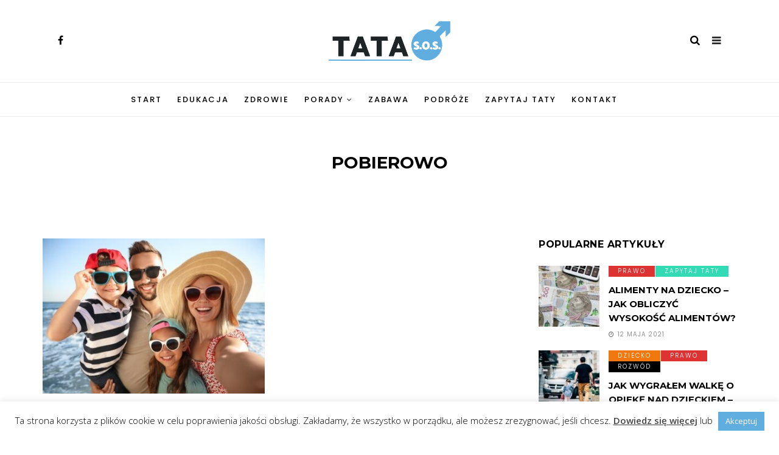

--- FILE ---
content_type: text/html; charset=UTF-8
request_url: https://tatasos.pl/tag/pobierowo/
body_size: 8793
content:
<!DOCTYPE html> <!--[if IE 9 ]><html class="ie ie9" lang="pl-PL" prefix="og: http://ogp.me/ns#"> <![endif]--><html lang="pl-PL" prefix="og: http://ogp.me/ns#"><head><meta charset="UTF-8"><meta name="viewport" content="width=device-width, initial-scale=1, maximum-scale=1"><link media="all" href="https://tatasos.pl/wp-content/cache/autoptimize/css/autoptimize_a1f6e9145d90d104aff178f79cdbb55b.css" rel="stylesheet" /><title>Pobierowo - TataSOS</title><meta name="robots" content="noindex,follow"/><meta property="og:locale" content="pl_PL" /><meta property="og:type" content="object" /><meta property="og:title" content="Pobierowo - TataSOS" /><meta property="og:url" content="https://tatasos.pl/tag/pobierowo/" /><meta property="og:site_name" content="TataSOS" /><meta name="twitter:card" content="summary_large_image" /><meta name="twitter:title" content="Pobierowo - TataSOS" /><link rel='dns-prefetch' href='//cdn.jsdelivr.net' /><link rel='dns-prefetch' href='//fonts.googleapis.com' /><link rel='dns-prefetch' href='//s.w.org' /><link rel="alternate" type="application/rss+xml" title="TataSOS &raquo; Kanał z wpisami" href="https://tatasos.pl/feed/" /><link rel="alternate" type="application/rss+xml" title="TataSOS &raquo; Kanał z komentarzami" href="https://tatasos.pl/comments/feed/" /><link rel="alternate" type="application/rss+xml" title="TataSOS &raquo; Kanał z wpisami otagowanymi jako Pobierowo" href="https://tatasos.pl/tag/pobierowo/feed/" />  <script type="text/javascript" data-cfasync="false">var em_version         = '6.2.2';
	var em_track_user      = true;
	var em_no_track_reason = '';
	
	var disableStr = 'ga-disable-UA-66744315-7';

	/* Function to detect opted out users */
	function __gaTrackerIsOptedOut() {
		return document.cookie.indexOf(disableStr + '=true') > -1;
	}

	/* Disable tracking if the opt-out cookie exists. */
	if ( __gaTrackerIsOptedOut() ) {
		window[disableStr] = true;
	}

	/* Opt-out function */
	function __gaTrackerOptout() {
	  document.cookie = disableStr + '=true; expires=Thu, 31 Dec 2099 23:59:59 UTC; path=/';
	  window[disableStr] = true;
	}

	if ( 'undefined' === typeof gaOptout ) {
		function gaOptout() {
			__gaTrackerOptout();
		}
	}
	
	if ( em_track_user ) {
		(function(i,s,o,g,r,a,m){i['GoogleAnalyticsObject']=r;i[r]=i[r]||function(){
			(i[r].q=i[r].q||[]).push(arguments)},i[r].l=1*new Date();a=s.createElement(o),
			m=s.getElementsByTagName(o)[0];a.async=1;a.src=g;m.parentNode.insertBefore(a,m)
		})(window,document,'script','//www.google-analytics.com/analytics.js','__gaTracker');

window.ga = __gaTracker;		__gaTracker('create', 'UA-66744315-7', 'auto');
		__gaTracker('set', 'forceSSL', true);
		__gaTracker('send','pageview');
		__gaTracker( function() { window.ga = __gaTracker; } );
	} else {
		console.log( "" );
		(function() {
			/* https://developers.google.com/analytics/devguides/collection/analyticsjs/ */
			var noopfn = function() {
				return null;
			};
			var noopnullfn = function() {
				return null;
			};
			var Tracker = function() {
				return null;
			};
			var p = Tracker.prototype;
			p.get = noopfn;
			p.set = noopfn;
			p.send = noopfn;
			var __gaTracker = function() {
				var len = arguments.length;
				if ( len === 0 ) {
					return;
				}
				var f = arguments[len-1];
				if ( typeof f !== 'object' || f === null || typeof f.hitCallback !== 'function' ) {
					console.log( 'Not running function __gaTracker(' + arguments[0] + " ....) because you are not being tracked. " + em_no_track_reason );
					return;
				}
				try {
					f.hitCallback();
				} catch (ex) {

				}
			};
			__gaTracker.create = function() {
				return new Tracker();
			};
			__gaTracker.getByName = noopnullfn;
			__gaTracker.getAll = function() {
				return [];
			};
			__gaTracker.remove = noopfn;
			window['__gaTracker'] = __gaTracker;
			window.ga = __gaTracker;		})();
		}</script>  <script type="text/javascript">window._wpemojiSettings = {"baseUrl":"https:\/\/s.w.org\/images\/core\/emoji\/11\/72x72\/","ext":".png","svgUrl":"https:\/\/s.w.org\/images\/core\/emoji\/11\/svg\/","svgExt":".svg","source":{"concatemoji":"https:\/\/tatasos.pl\/wp-includes\/js\/wp-emoji-release.min.js?ver=5.0.1"}};
			!function(a,b,c){function d(a,b){var c=String.fromCharCode;l.clearRect(0,0,k.width,k.height),l.fillText(c.apply(this,a),0,0);var d=k.toDataURL();l.clearRect(0,0,k.width,k.height),l.fillText(c.apply(this,b),0,0);var e=k.toDataURL();return d===e}function e(a){var b;if(!l||!l.fillText)return!1;switch(l.textBaseline="top",l.font="600 32px Arial",a){case"flag":return!(b=d([55356,56826,55356,56819],[55356,56826,8203,55356,56819]))&&(b=d([55356,57332,56128,56423,56128,56418,56128,56421,56128,56430,56128,56423,56128,56447],[55356,57332,8203,56128,56423,8203,56128,56418,8203,56128,56421,8203,56128,56430,8203,56128,56423,8203,56128,56447]),!b);case"emoji":return b=d([55358,56760,9792,65039],[55358,56760,8203,9792,65039]),!b}return!1}function f(a){var c=b.createElement("script");c.src=a,c.defer=c.type="text/javascript",b.getElementsByTagName("head")[0].appendChild(c)}var g,h,i,j,k=b.createElement("canvas"),l=k.getContext&&k.getContext("2d");for(j=Array("flag","emoji"),c.supports={everything:!0,everythingExceptFlag:!0},i=0;i<j.length;i++)c.supports[j[i]]=e(j[i]),c.supports.everything=c.supports.everything&&c.supports[j[i]],"flag"!==j[i]&&(c.supports.everythingExceptFlag=c.supports.everythingExceptFlag&&c.supports[j[i]]);c.supports.everythingExceptFlag=c.supports.everythingExceptFlag&&!c.supports.flag,c.DOMReady=!1,c.readyCallback=function(){c.DOMReady=!0},c.supports.everything||(h=function(){c.readyCallback()},b.addEventListener?(b.addEventListener("DOMContentLoaded",h,!1),a.addEventListener("load",h,!1)):(a.attachEvent("onload",h),b.attachEvent("onreadystatechange",function(){"complete"===b.readyState&&c.readyCallback()})),g=c.source||{},g.concatemoji?f(g.concatemoji):g.wpemoji&&g.twemoji&&(f(g.twemoji),f(g.wpemoji)))}(window,document,window._wpemojiSettings);</script> <link rel='stylesheet' id='dashicons-css'  href='https://tatasos.pl/wp-includes/css/dashicons.min.css?ver=5.0.1' type='text/css' media='all' /><link rel='stylesheet' id='elono_fonts_url-css'  href='//fonts.googleapis.com/css?family=Montserrat%3A100%2C200%2C300%2C400%2C500%2C600%2C700%2C800%2C900%2C400italic%2C700italic%2C900italic%7COpen+Sans%3A100%2C200%2C300%2C400%2C500%2C600%2C700%2C800%2C900%2C400italic%2C700italic%2C900italic%7CPoppins%3A100%2C200%2C300%2C400%2C500%2C600%2C700%2C800%2C900%2C400italic%2C700italic%2C900italic&#038;subset=latin%2Clatin-ext%2Ccyrillic%2Ccyrillic-ext%2Cgreek%2Cgreek-ext%2Cvietnamese&#038;ver=1.2' type='text/css' media='all' /> <script type='text/javascript'>var exactmetrics_frontend = {"js_events_tracking":"true","download_extensions":"zip,mp3,mpeg,pdf,docx,pptx,xlsx,rar","inbound_paths":"[{\"path\":\"\\\/go\\\/\",\"label\":\"affiliate\"},{\"path\":\"\\\/recommend\\\/\",\"label\":\"affiliate\"}]","home_url":"https:\/\/tatasos.pl","hash_tracking":"false"};</script> <script type='text/javascript' src='https://tatasos.pl/wp-includes/js/jquery/jquery.js?ver=1.12.4'></script> <script type='text/javascript'>var Cli_Data = {"nn_cookie_ids":[],"cookielist":[],"ccpaEnabled":"","ccpaRegionBased":"","ccpaBarEnabled":"","ccpaType":"gdpr","js_blocking":"","custom_integration":""};
var cli_cookiebar_settings = {"animate_speed_hide":"500","animate_speed_show":"500","background":"#FFF","border":"#b1a6a6c2","border_on":"","button_1_button_colour":"#60aee0","button_1_button_hover":"#4d8bb3","button_1_link_colour":"#fff","button_1_as_button":"1","button_1_new_win":"","button_2_button_colour":"#333","button_2_button_hover":"#292929","button_2_link_colour":"#444","button_2_as_button":"","button_2_hidebar":"","button_3_button_colour":"#000","button_3_button_hover":"#000000","button_3_link_colour":"#fff","button_3_as_button":"1","button_3_new_win":"","button_4_button_colour":"#000","button_4_button_hover":"#000000","button_4_link_colour":"#fff","button_4_as_button":"1","font_family":"inherit","header_fix":"","notify_animate_hide":"1","notify_animate_show":"","notify_div_id":"#cookie-law-info-bar","notify_position_horizontal":"right","notify_position_vertical":"bottom","scroll_close":"","scroll_close_reload":"","accept_close_reload":"","reject_close_reload":"","showagain_tab":"","showagain_background":"#fff","showagain_border":"#000","showagain_div_id":"#cookie-law-info-again","showagain_x_position":"100px","text":"#000","show_once_yn":"","show_once":"10000","logging_on":"","as_popup":"","popup_overlay":"1","bar_heading_text":"","cookie_bar_as":"banner","popup_showagain_position":"bottom-right","widget_position":"left"};
var log_object = {"ajax_url":"https:\/\/tatasos.pl\/wp-admin\/admin-ajax.php"};</script> <link rel='https://api.w.org/' href='https://tatasos.pl/wp-json/' /><link rel="EditURI" type="application/rsd+xml" title="RSD" href="https://tatasos.pl/xmlrpc.php?rsd" /><link rel="wlwmanifest" type="application/wlwmanifest+xml" href="https://tatasos.pl/wp-includes/wlwmanifest.xml" /><meta name="generator" content="WordPress 5.0.1" /> <script data-cfasync="false">window.a2a_config=window.a2a_config||{};a2a_config.callbacks=[];a2a_config.overlays=[];a2a_config.templates={};a2a_localize = {
	Share: "Podziel się",
	Save: "Zapisz",
	Subscribe: "Subskrybuj",
	Email: "Email",
	Bookmark: "Dodaj do ulubionych",
	ShowAll: "Pokaż wszystko",
	ShowLess: "Ukryj",
	FindServices: "Wyszukaj",
	FindAnyServiceToAddTo: "Wyszukaj",
	PoweredBy: "Powered by",
	ShareViaEmail: "Share via email",
	SubscribeViaEmail: "Subscribe via email",
	BookmarkInYourBrowser: "Dodaj do zakładek w przeglądarce",
	BookmarkInstructions: "Press Ctrl+D or \u2318+D to bookmark this page",
	AddToYourFavorites: "Dodaj do ulubionych",
	SendFromWebOrProgram: "Send from any email address or email program",
	EmailProgram: "Email program",
	More: "More&#8230;",
	ThanksForSharing: "Thanks for sharing!",
	ThanksForFollowing: "Thanks for following!"
};

(function(d,s,a,b){a=d.createElement(s);b=d.getElementsByTagName(s)[0];a.async=1;a.src="https://static.addtoany.com/menu/page.js";b.parentNode.insertBefore(a,b);})(document,"script");</script> <script>jQuery( document ).ready( function( $ ){
			$p = $( '#url' ).parent();
			$( '#url, label[for=url]' ).remove();
			$p
				.filter( function() { return $( this ).text().trim().length; } )
				.remove()
			;
		});</script> <script type="text/javascript">var cli_flush_cache = true;</script> <link rel="icon" href="https://tatasos.pl/wp-content/uploads/2018/12/cropped-favicon2-32x32.png" sizes="32x32" /><link rel="icon" href="https://tatasos.pl/wp-content/uploads/2018/12/cropped-favicon2-192x192.png" sizes="192x192" /><link rel="apple-touch-icon-precomposed" href="https://tatasos.pl/wp-content/uploads/2018/12/cropped-favicon2-180x180.png" /><meta name="msapplication-TileImage" content="https://tatasos.pl/wp-content/uploads/2018/12/cropped-favicon2-270x270.png" /><link rel="canonical" href="https://tatasos.pl" />  <script async src="https://www.googletagmanager.com/gtag/js?id=UA-66744315-7"></script> <script>window.dataLayer = window.dataLayer || [];
  function gtag(){dataLayer.push(arguments);}
  gtag('js', new Date());

  gtag('config', 'UA-66744315-7');</script> </head><body class="archive tag tag-pobierowo tag-1025 mobile_nav_class jl-has-sidebar" itemscope="itemscope" itemtype="http://schema.org/WebPage"><div class="options_layout_wrapper  jl_none_box_styles"><div class="options_layout_container full_layout_enable_front"><header class="header-wraper jl_header_magazine_style two_header_top_style header_layout_style5_custom headcus5_custom"><div class="header_main_wrapper header_style_cus5_opt"><div class="container jl_header_5container"><div class="row header-main-position"><div class="col-md-12 logo-position-top"><div class="logo_position_wrapper"><div class="logo_position_table"><ul class="social_icon_header personal_header_layout"><li><a class="facebook" href="https://www.facebook.com/Tata-SOS-303504807038247/" target="_blank"><i class="fa fa-facebook"></i></a></li></ul> <a class="logo_link" href="https://tatasos.pl/"> <img src="https://tatasos.pl/wp-content/uploads/2018/12/tatasos.png" alt="" /> </a><div class="jl_header_link_subscribe"><div class="search_header_menu jl_menu_bottom"><div class="menu_mobile_icons"><i class="fa fa-bars"></i></div></div><div class="search_header_wrapper jl_menu_search search_form_menu_personal_click"><i class="fa fa-search"></i></div></div></div></div></div></div></div></div><div class="jl_blank_nav"></div><div id="menu_wrapper" class="menu_wrapper  jl_menu_sticky jl_stick "><div class="container"><div class="row"><div class="main_menu col-md-12"><div class="menu-primary-container navigation_wrapper"><ul id="mainmenu" class="jl_main_menu"><li id="menu-item-4052" class="menu-item menu-item-type-post_type menu-item-object-page menu-item-home"><a href="https://tatasos.pl/">Start<span class="border-menu"></span></a></li><li id="menu-item-4053" class="menu-item menu-item-type-taxonomy menu-item-object-category"><a href="https://tatasos.pl/category/edukacja/">Edukacja<span class="border-menu"></span></a></li><li id="menu-item-4061" class="menu-item menu-item-type-taxonomy menu-item-object-category"><a href="https://tatasos.pl/category/zdrowie/">Zdrowie<span class="border-menu"></span></a></li><li id="menu-item-4055" class="menu-item menu-item-type-taxonomy menu-item-object-category menu-item-has-children"><a href="https://tatasos.pl/category/porady/">Porady<span class="border-menu"></span></a><ul class="sub-menu"><li id="menu-item-4057" class="menu-item menu-item-type-taxonomy menu-item-object-category"><a href="https://tatasos.pl/category/problemy/">Problemy<span class="border-menu"></span></a></li><li id="menu-item-4056" class="menu-item menu-item-type-taxonomy menu-item-object-category"><a href="https://tatasos.pl/category/prawo/">Prawo<span class="border-menu"></span></a></li></ul></li><li id="menu-item-4059" class="menu-item menu-item-type-taxonomy menu-item-object-category"><a href="https://tatasos.pl/category/zabawa/">Zabawa<span class="border-menu"></span></a></li><li id="menu-item-4054" class="menu-item menu-item-type-taxonomy menu-item-object-category"><a href="https://tatasos.pl/category/podroze/">Podróże<span class="border-menu"></span></a></li><li id="menu-item-4060" class="menu-item menu-item-type-taxonomy menu-item-object-category"><a href="https://tatasos.pl/category/zapytaj-taty/">Zapytaj taty<span class="border-menu"></span></a></li><li id="menu-item-4062" class="menu-item menu-item-type-post_type menu-item-object-page"><a href="https://tatasos.pl/mc4wp-form-preview/">Kontakt<span class="border-menu"></span></a></li></ul></div></div></div></div></div></header><div id="content_nav" class="jl_mobile_nav_wrapper"><div id="nav" class="jl_mobile_nav_inner"><div class="menu_mobile_icons mobile_close_icons closed_menu"><i class="fa fa-close"></i></div><ul id="mobile_menu_slide" class="menu_moble_slide"><li class="menu-item menu-item-type-post_type menu-item-object-page menu-item-home menu-item-4052"><a href="https://tatasos.pl/">Start<span class="border-menu"></span></a></li><li class="menu-item menu-item-type-taxonomy menu-item-object-category menu-item-4053"><a href="https://tatasos.pl/category/edukacja/">Edukacja<span class="border-menu"></span></a></li><li class="menu-item menu-item-type-taxonomy menu-item-object-category menu-item-4061"><a href="https://tatasos.pl/category/zdrowie/">Zdrowie<span class="border-menu"></span></a></li><li class="menu-item menu-item-type-taxonomy menu-item-object-category menu-item-has-children menu-item-4055"><a href="https://tatasos.pl/category/porady/">Porady<span class="border-menu"></span></a><ul class="sub-menu"><li class="menu-item menu-item-type-taxonomy menu-item-object-category menu-item-4057"><a href="https://tatasos.pl/category/problemy/">Problemy<span class="border-menu"></span></a></li><li class="menu-item menu-item-type-taxonomy menu-item-object-category menu-item-4056"><a href="https://tatasos.pl/category/prawo/">Prawo<span class="border-menu"></span></a></li></ul></li><li class="menu-item menu-item-type-taxonomy menu-item-object-category menu-item-4059"><a href="https://tatasos.pl/category/zabawa/">Zabawa<span class="border-menu"></span></a></li><li class="menu-item menu-item-type-taxonomy menu-item-object-category menu-item-4054"><a href="https://tatasos.pl/category/podroze/">Podróże<span class="border-menu"></span></a></li><li class="menu-item menu-item-type-taxonomy menu-item-object-category menu-item-4060"><a href="https://tatasos.pl/category/zapytaj-taty/">Zapytaj taty<span class="border-menu"></span></a></li><li class="menu-item menu-item-type-post_type menu-item-object-page menu-item-4062"><a href="https://tatasos.pl/mc4wp-form-preview/">Kontakt<span class="border-menu"></span></a></li></ul></div></div><div class="search_form_menu_personal"><div class="search_header_wrapper search_form_menu_personal_click search_close_btn_pop"><i class="fa fa-close"></i></div><form method="get" class="searchform_theme" action="https://tatasos.pl/"> <input type="text" placeholder="Szukaj..." value="" name="s" class="search_btn" /> <button type="submit" class="button"><i class="fa fa-search"></i></button></form></div><div class="mobile_menu_overlay"></div><div class="main_title_wrapper category_title_section jl_na_bg_title"><div class="container"><div class="row"><div class="col-md-12 main_title_col"><h1 class="categories-title title"><span>Pobierowo</span></h1></div></div></div></div><div class="jl_post_loop_wrapper"><div class="container" id="wrapper_masonry"><div class="row"><div class="col-md-8 grid-sidebar" id="content"><div class="jl_wrapper_cat"><div id="content_masonry" class="pagination_infinite_style_cat "><div class="grid-sizer"></div><div class="box jl_grid_layout1 blog_grid_post_style appear_animation post-6271 post type-post status-publish format-standard has-post-thumbnail hentry category-ciekawostki category-podroze category-publikacje category-warto-wiedziec tag-dabki tag-jastarnia tag-pobierowo tag-polskie-morze tag-rewal tag-turystyka tag-ustronie-morskie tag-wakacje"><div class="post_grid_content_wrapper"><div class="image-post-thumb"> <a href="https://tatasos.pl/spokojne-wakacje-nad-polskim-morzem-kilka-pomyslow/" class="link_image featured-thumbnail" title="Spokojne wakacje nad polskim morzem. Kilka pomysłów"> <img width="400" height="280" src="https://tatasos.pl/wp-content/uploads/2022/06/wakacje-nad-polskim-morzem-400x280.jpeg" class="attachment-elono_slider_grid_small size-elono_slider_grid_small wp-post-image" alt="wakacje nad polskim morzem" /><div class="background_over_image"></div> </a></div><div class="post-entry-content"><div class="post-entry-content-wrapper"><div class="large_post_content"> <span class="meta-category-small"><a class="post-category-color-text" style="background:#78840a" href="https://tatasos.pl/category/ciekawostki/">Ciekawostki</a><a class="post-category-color-text" style="background:#b7ae00" href="https://tatasos.pl/category/podroze/">Podróże</a><a class="post-category-color-text" style="background:" href="https://tatasos.pl/category/publikacje/">Publikacje</a><a class="post-category-color-text" style="background:#2927aa" href="https://tatasos.pl/category/warto-wiedziec/">Warto wiedzieć</a></span> <span class="post-meta meta-main-img auto_image_with_date"><span class="post-date"><i class="fa fa-clock-o"></i>8 czerwca 2022</span><span class="meta-comment"><a href="https://tatasos.pl/spokojne-wakacje-nad-polskim-morzem-kilka-pomyslow/#respond"><i class="fa fa-comment"></i>0</a></span></span><h3 class="image-post-title"><a href="https://tatasos.pl/spokojne-wakacje-nad-polskim-morzem-kilka-pomyslow/"> Spokojne wakacje nad polskim morzem. Kilka pomysłów</a></h3><p> Polska jest najpiękniejsza – niech nie zwiodą Cię katalogi biur podróży z zagranicznymi wycieczkami, bowiem najlepszy relaks zapewnią Ci&#8230;</p></div></div></div></div></div></div><nav class="jellywp_pagination"></nav></div></div><div class="col-md-4" id="sidebar"> <span class="jl_none_space"></span><div id="elono_popular_widget-2" class="widget post_list_widget"><div class="widget_jl_wrapper"><span class="jl_none_space"></span><div class="widget-title"><h2>Popularne artykuły</h2></div><div><ul class="feature-post-list popular-post-widget"><li> <a href="https://tatasos.pl/alimenty-na-dziecko-jak-obliczyc-wysokosc-alimentow/" class="jl_small_format feature-image-link image_post featured-thumbnail" title="Alimenty na dziecko &#8211; Jak obliczyć wysokość alimentów?"> <img width="120" height="120" src="https://tatasos.pl/wp-content/uploads/2019/01/20181120_212330-120x120.jpg" class="attachment-elono_small_feature size-elono_small_feature wp-post-image" alt="Jak obliczyć wysokość alimentów" srcset="https://tatasos.pl/wp-content/uploads/2019/01/20181120_212330-120x120.jpg 120w, https://tatasos.pl/wp-content/uploads/2019/01/20181120_212330-150x150.jpg 150w" sizes="(max-width: 120px) 100vw, 120px" /><div class="background_over_image"></div> </a><div class="item-details"> <span class="meta-category-small"><a class="post-category-color-text" style="background:#dd3333" href="https://tatasos.pl/category/prawo/">Prawo</a><a class="post-category-color-text" style="background:#32dbb3" href="https://tatasos.pl/category/zapytaj-taty/">Zapytaj taty</a></span><h3 class="feature-post-title"><a href="https://tatasos.pl/alimenty-na-dziecko-jak-obliczyc-wysokosc-alimentow/"> Alimenty na dziecko &#8211; Jak obliczyć wysokość alimentów?</a></h3> <span class="post-meta meta-main-img auto_image_with_date"> <span class="post-date"><i class="fa fa-clock-o"></i>12 maja 2021</span></span></div></li><li> <a href="https://tatasos.pl/jak-wygralem-walke-o-opieke-nad-dzieckiem-list-do-redakcji/" class="jl_small_format feature-image-link image_post featured-thumbnail" title="Jak wygrałem walkę o opiekę nad dzieckiem &#8211; list do redakcji"> <img width="120" height="120" src="https://tatasos.pl/wp-content/uploads/2019/08/AdobeStock_88542552-120x120.jpeg" class="attachment-elono_small_feature size-elono_small_feature wp-post-image" alt="walka o opiekę nad dzieckiem" srcset="https://tatasos.pl/wp-content/uploads/2019/08/AdobeStock_88542552-120x120.jpeg 120w, https://tatasos.pl/wp-content/uploads/2019/08/AdobeStock_88542552-150x150.jpeg 150w" sizes="(max-width: 120px) 100vw, 120px" /><div class="background_over_image"></div> </a><div class="item-details"> <span class="meta-category-small"><a class="post-category-color-text" style="background:#f2780e" href="https://tatasos.pl/category/dziecko/">Dziecko</a><a class="post-category-color-text" style="background:#dd3333" href="https://tatasos.pl/category/prawo/">Prawo</a><a class="post-category-color-text" style="background:" href="https://tatasos.pl/category/rozwod/">Rozwód</a></span><h3 class="feature-post-title"><a href="https://tatasos.pl/jak-wygralem-walke-o-opieke-nad-dzieckiem-list-do-redakcji/"> Jak wygrałem walkę o opiekę nad dzieckiem &#8211; list do redakcji</a></h3> <span class="post-meta meta-main-img auto_image_with_date"> <span class="post-date"><i class="fa fa-clock-o"></i>25 sierpnia 2019</span></span></div></li><li> <a href="https://tatasos.pl/alimenty-dla-bylej-zony-lub-meza/" class="jl_small_format feature-image-link image_post featured-thumbnail" title="Alimenty dla byłej żony lub męża"> <img width="120" height="120" src="https://tatasos.pl/wp-content/uploads/2019/12/AdobeStock_132082390-120x120.jpeg" class="attachment-elono_small_feature size-elono_small_feature wp-post-image" alt="Alimenty dla byłej żony" srcset="https://tatasos.pl/wp-content/uploads/2019/12/AdobeStock_132082390-120x120.jpeg 120w, https://tatasos.pl/wp-content/uploads/2019/12/AdobeStock_132082390-150x150.jpeg 150w" sizes="(max-width: 120px) 100vw, 120px" /><div class="background_over_image"></div> </a><div class="item-details"> <span class="meta-category-small"><a class="post-category-color-text" style="background:" href="https://tatasos.pl/category/alimenty/">Alimenty</a><a class="post-category-color-text" style="background:#eded04" href="https://tatasos.pl/category/finanse/">Finanse</a><a class="post-category-color-text" style="background:#dd3333" href="https://tatasos.pl/category/prawo/">Prawo</a><a class="post-category-color-text" style="background:" href="https://tatasos.pl/category/rozwod/">Rozwód</a></span><h3 class="feature-post-title"><a href="https://tatasos.pl/alimenty-dla-bylej-zony-lub-meza/"> Alimenty dla byłej żony lub męża</a></h3> <span class="post-meta meta-main-img auto_image_with_date"> <span class="post-date"><i class="fa fa-clock-o"></i>3 grudnia 2019</span></span></div></li><li> <a href="https://tatasos.pl/zdradzilem-zone-jak-jej-to-powiedziec/" class="jl_small_format feature-image-link image_post featured-thumbnail" title="Zdradziłem żonę &#8211; jak jej to powiedzieć?"> <img width="120" height="120" src="https://tatasos.pl/wp-content/uploads/2020/03/zdradzilem-zone-120x120.jpeg" class="attachment-elono_small_feature size-elono_small_feature wp-post-image" alt="Zdradziłem żonę" srcset="https://tatasos.pl/wp-content/uploads/2020/03/zdradzilem-zone-120x120.jpeg 120w, https://tatasos.pl/wp-content/uploads/2020/03/zdradzilem-zone-150x150.jpeg 150w" sizes="(max-width: 120px) 100vw, 120px" /><div class="background_over_image"></div> </a><div class="item-details"> <span class="meta-category-small"><a class="post-category-color-text" style="background:" href="https://tatasos.pl/category/listy-do-redakcji/">Listy do redakcji</a><a class="post-category-color-text" style="background:#dd9933" href="https://tatasos.pl/category/porady/">Porady</a><a class="post-category-color-text" style="background:#777777" href="https://tatasos.pl/category/problemy/">Problemy</a><a class="post-category-color-text" style="background:" href="https://tatasos.pl/category/sex/">Sex</a><a class="post-category-color-text" style="background:#f722ac" href="https://tatasos.pl/category/wyroznione/">Wyróżnione</a></span><h3 class="feature-post-title"><a href="https://tatasos.pl/zdradzilem-zone-jak-jej-to-powiedziec/"> Zdradziłem żonę &#8211; jak jej to powiedzieć?</a></h3> <span class="post-meta meta-main-img auto_image_with_date"> <span class="post-date"><i class="fa fa-clock-o"></i>29 marca 2020</span></span></div></li></ul></div> <span class="jl_none_space"></span></div></div></div></div></div></div><footer id="footer-container" class="enable_footer_columns_dark jl_footer_share"><div class="jl_footer_social_wrapper"><div class="container"><div class="row"><ul class="jl_footer_social"><li><a class="facebook" href="https://www.facebook.com/Tata-SOS-303504807038247/" target="_blank"><i class="fa fa-facebook"></i>facebook</a></li></ul><p class="jl_footer_copy_right"> © Copyright 2018 TataSOS.pl</div></div></div></div></footer></div></div><div id="go-top"><a href="#go-top"><i class="fa fa-angle-up"></i></a></div><div id="cookie-law-info-bar"><span>Ta strona korzysta z plików cookie w celu poprawienia jakości obsługi. Zakładamy, że wszystko w porządku, ale możesz zrezygnować, jeśli chcesz. <a href='http://www.tatasos.pl/polityka-prywatnosci/' id="CONSTANT_OPEN_URL" target="_blank"  class="cli-plugin-main-link"  style="display:inline-block;" >Dowiedz się więcej</a> lub <a role='button' tabindex='0' data-cli_action="accept" id="cookie_action_close_header"  class="medium cli-plugin-button cli-plugin-main-button cookie_action_close_header cli_action_button" style="display:inline-block; ">Akceptuj</a></span></div><div id="cookie-law-info-again" style="display:none;"><span id="cookie_hdr_showagain">Privacy & Cookies Policy</span></div><div class="cli-modal" id="cliSettingsPopup" tabindex="-1" role="dialog" aria-labelledby="cliSettingsPopup" aria-hidden="true"><div class="cli-modal-dialog" role="document"><div class="cli-modal-content cli-bar-popup"> <button type="button" class="cli-modal-close" id="cliModalClose"> <svg class="" viewBox="0 0 24 24"><path d="M19 6.41l-1.41-1.41-5.59 5.59-5.59-5.59-1.41 1.41 5.59 5.59-5.59 5.59 1.41 1.41 5.59-5.59 5.59 5.59 1.41-1.41-5.59-5.59z"></path><path d="M0 0h24v24h-24z" fill="none"></path></svg> <span class="wt-cli-sr-only">Close</span> </button><div class="cli-modal-body"><div class="cli-container-fluid cli-tab-container"><div class="cli-row"><div class="cli-col-12 cli-align-items-stretch cli-px-0"><div class="cli-privacy-overview"><div class="cli-privacy-content"><div class="cli-privacy-content-text"></div></div> <a class="cli-privacy-readmore" data-readmore-text="Show more" data-readless-text="Show less"></a></div></div><div class="cli-col-12 cli-align-items-stretch cli-px-0 cli-tab-section-container"><div class="cli-tab-section"><div class="cli-tab-header"> <a role="button" tabindex="0" class="cli-nav-link cli-settings-mobile" data-target="necessary" data-toggle="cli-toggle-tab"> Necessary </a><div class="wt-cli-necessary-checkbox"> <input type="checkbox" class="cli-user-preference-checkbox"  id="wt-cli-checkbox-necessary" data-id="checkbox-necessary" checked="checked"  /> <label class="form-check-label" for="wt-cli-checkbox-necessary">Necessary</label></div> <span class="cli-necessary-caption">Always Enabled</span></div><div class="cli-tab-content"><div class="cli-tab-pane cli-fade" data-id="necessary"><p></p></div></div></div></div></div></div></div></div></div></div><div class="cli-modal-backdrop cli-fade cli-settings-overlay"></div><div class="cli-modal-backdrop cli-fade cli-popupbar-overlay"></div> <script type="text/javascript">jQuery(document).ready(function ($) {
"use strict";
    var resize_full_image = function() {
        $('.jl_full_screen_height').css({
            width: $(window).width(),
            height: $(window).height()
        });
    };
    $(window).on('resize', resize_full_image);
    resize_full_image();
});</script> <script type='text/javascript'>var SlimStatParams = {"ajaxurl":"https:\/\/tatasos.pl\/wp-admin\/admin-ajax.php","baseurl":"\/","dnt":"noslimstat,ab-item","ci":"YToyOntzOjEyOiJjb250ZW50X3R5cGUiO3M6MzoidGFnIjtzOjg6ImNhdGVnb3J5IjtpOjE0NTt9.60c69a43b7282e543142788a16a8db61"};</script> <script type='text/javascript' src='https://cdn.jsdelivr.net/wp/wp-slimstat/tags/4.8.8.1/wp-slimstat.min.js'></script> <script defer src="https://tatasos.pl/wp-content/cache/autoptimize/js/autoptimize_64ca98b984fce841c9061a203dbb2071.js"></script></body></html>

--- FILE ---
content_type: text/html; charset=UTF-8
request_url: https://tatasos.pl/wp-admin/admin-ajax.php
body_size: -130
content:
513555.c89b3548cdd7f1d0b2d5f38f48f61801

--- FILE ---
content_type: text/plain
request_url: https://www.google-analytics.com/j/collect?v=1&_v=j102&a=1812151829&t=pageview&_s=1&dl=https%3A%2F%2Ftatasos.pl%2Ftag%2Fpobierowo%2F&ul=en-us%40posix&dt=Pobierowo%20-%20TataSOS&sr=1280x720&vp=1280x720&_u=YEBAAUABCAAAACAAI~&jid=1331534791&gjid=678824214&cid=675231741.1768505361&tid=UA-66744315-7&_gid=1321692308.1768505361&_r=1&_slc=1&z=826291789
body_size: -449
content:
2,cG-H1EK0Z7MBH